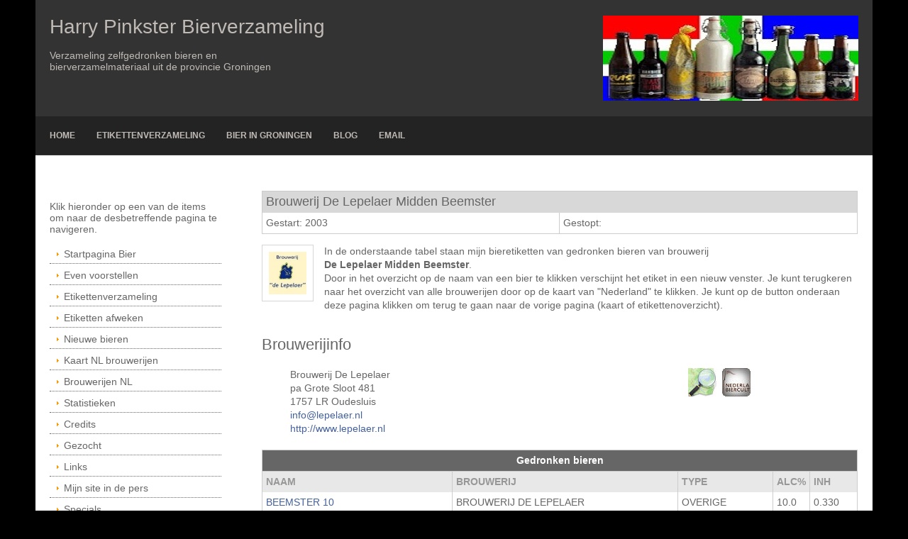

--- FILE ---
content_type: text/html; charset=UTF-8
request_url: https://www.pinkgron.nl/nlbrouw/lepelaer.php
body_size: 15876
content:
<!DOCTYPE html>
<html lang="nl">
<head>


                        <!-- Google tag (gtag.js) -->
<script async src="https://www.googletagmanager.com/gtag/js?id=G-JG90RCG81E "></script>
<script>
  window.dataLayer = window.dataLayer || [];
  function gtag(){dataLayer.push(arguments);}
  gtag('js', new Date());

  gtag('config', 'G-JG90RCG81E ');
</script>


 


<title>Harry Pinkster | Bierverzameling</title>
<meta charset="iso-8859-1">
<meta name="viewport" content="width=device-width, initial-scale=1.0">
<!-- Meta Data -->
<meta http-equiv='Content-Type' content='text/html; charset=iso-8859-1' />
<meta name='description' content='Harry Pinkster bierverzameling etiketten zelfgedronken bier  - lijst met de door mij gedronken bieren van een Nederlandse brouwerij.' />
<META NAME="keywords" CONTENT="Bier, bierverzameling, bieretiketten, bieretikettenverzameling, verzameling, bier, Groningen, Barbarossa, Pinkster, Selwerd, Lepelaer">

<link href="../styles/main.css" rel="stylesheet" type="text/css" media="all">
<link href="../styles/mediaqueries.css" rel="stylesheet" type="text/css" media="all">
<link href="../styles/slimbox.css" rel="stylesheet" type="text/css" media="screen" />

<script src="https://ajax.googleapis.com/ajax/libs/jquery/2.0.0/jquery.min.js"></script>
<script type="text/javascript" src="../java/top.js"></script>

<!--[if lt IE 9]>
<link href="../styles/ie/ie8.css" rel="stylesheet" type="text/css" media="all">
<script src="../scripts/ie/css3-mediaqueries.min.js"></script>
<script src="../scripts/ie/html5shiv.min.js"></script>
<![endif]-->



		<link rel="stylesheet" href="../styles/colorbox.css" />
		<script src="https://ajax.googleapis.com/ajax/libs/jquery/1.9.1/jquery.min.js"></script>
		<script src="../scripts/jquery.colorbox.js"></script>
		<script src="../scripts/jquery.colorbox2.js"></script>




</head>
<body class="boxed">


<div class="wrapper row1">

                        <header id="header" class="full_width clear">
    <div id="hgroup">
      <h1>Harry Pinkster Bierverzameling</h1>
      <h2><br>Verzameling zelfgedronken bieren en </h2>
      <h2>bierverzamelmateriaal uit de provincie Groningen </h2>
    </div>
    <div id="header-contact">



	<img src="../images/050vlag.jpg" alt="">


    </div>
  </header>
 
  


</div>

<a href="#" class="back-to-top">Terug naar boven</a>


<!-- ################################################################################################ -->
<div class="wrapper row2">

                        <nav id="topnav">
    <ul class="clear">


	<li><a href="../index.php" title="startpagina">Home</a></li>
	<li><a href="../verz_eur.php" title="blog">Etikettenverzameling</a></li>
	<li><a href="../hpgron.php" title="etiketten">Bier in Groningen</a></li>
	<li><a href="../nieuwsblog1.php" title="blog">Blog</a></li>
	<li><a href="mailto:info%40pinkgron%2Enl" title="blog">Email</a></li>






</ul>
  </nav> 
  
</div>
<!-- content -->
<div class="wrapper row3">
  <div id="container">
    <!-- ################################################################################################ -->
    <div id="sidebar_1" class="sidebar one_quarter first">
      <aside>
        <!-- ########################################################################################## -->
        



                        
<p>Klik hieronder op een van de items om naar de desbetreffende pagina te navigeren.</p>

        <nav>
          <ul>
           <li><a href="../index.php" target="_top">Startpagina Bier</a></li>
           <li><a href="../overmij.php" target="_top">Even voorstellen</a></li> 
           <li><a href="../verz_eur.php" target="_parent">Etikettenverzameling</a></li>
           <li><a href="../etikettenafweken.php" target="_parent">Etiketten afweken</a></li>
           <li><a href="../nieuwebieren.php" target="_parent">Nieuwe bieren</a></li>
           <li><a href="../nlkaartklein.php" target="_parent">Kaart NL brouwerijen</a></li>
           <li><a href="../brouwerijennl.php" target="_parent">Brouwerijen NL</a></li>
           <li><a href="../bierstat.php" target="_parent">Statistieken</a></li>
           <li><a href="../biercredits.php" target="_parent">Credits</a></li>
           <li><a href="../bierzoek.php" target="_parent">Gezocht</a></li>
           <li><a href="../bierlinksnl.php" target="_parent">Links</a></li>
           <li><a href="../bierpers.php" target="_parent">Mijn site in de pers</a></li>
           <li><a href="../bierspec.php" target="_parent">Specials</a></li>
           <li><a href="../biervereniging.php" target="_parent">Bierverenigingen</a></li>
           <li><a href="../biershops.php" target="_parent">Winkels</a></li>
           <li><a href="../usbierhome.php" target="_top">English&nbsp;&nbsp;<img SRC="../vlaggen/gbr.jpg" border=0></a></li>
 

                       
      </ul>

          </ul>

         </nav>
        <!-- /nav -->


       <section>

    <p>
                              <figure class="imgl boxholder"><A HREF="https://www.nederlandsebiercultuur.nl/" target="_blank"><img class='thumbnail_left' src='../img/senb.jpg' border=1></a></figure><br>





 

</P>

<br><br><br><br><br><br><br><br><br><br><br><br><br><br><br><br>

        </section>
        <!-- /section -->



         


	
        <!-- ########################################################################################## -->
      </aside>
    </div>
    <!-- ################################################################################################ -->
    <div class="three_quarter">
      <section class="clear">


 




                        <table><tbody><TR bgcolor="d8d8d8"><td valign=left colspan=2><font size=4>Brouwerij De Lepelaer Midden Beemster</font></td></tr>
<tr><td width=50%>Gestart: 2003</td><td>Gestopt: </td></tr></tbody></table>




       
    <p>
<A HREF="http://www.lepelaer.nl" target=_blank"><figure class="imgl boxholder"><img SRC="../img/logos/lepelaer.jpg" border=0></a></figure>
In de onderstaande tabel staan mijn bieretiketten van gedronken bieren van brouwerij <br><b>De Lepelaer Midden Beemster</b>.<br>
Door in het overzicht op de naam van een bier te klikken verschijnt het etiket in een nieuw venster. Je kunt terugkeren naar het overzicht van alle brouwerijen door op de kaart van "Nederland" te klikken. Je kunt op de button onderaan deze pagina klikken om terug te gaan naar de vorige pagina (kaart of etikettenoverzicht).
<br><br>
</p>
	


<h4>Brouwerijinfo</h4>



<ul class="clear">
      <li class="one_third first">Brouwerij De Lepelaer<br>pa Grote Sloot 481<br>1757 LR  Oudesluis<br>
	<A HREF="mailto:info%40lepelaer%2Enl">info@lepelaer.nl</a><br>
	<A HREF="http://www.lepelaer.nl" target=_blank">http://www.lepelaer.nl</a>
	</li>
	<li class="one_third">&nbsp;</li>
      <li class="one_third"><a href="https://osm.org/go/0E8siCa6-?m=" target="_blank"><img SRC="../img/maps2.jpg" class='thumbnail_right' border=0></a>&nbsp;
	<a href="https://www.nederlandsebiercultuur.nl/databank/brouwerij?brouwerij_id=1008" target="_blank"><img src="../img/snb.jpg" border="0"></a>

	
	
	
	

</li>
</ul>



<h4></h4>




<TABLE BORDER=0 CELLPADDING=0 WIDTH=100%>

<thead>
<tr>
<th colspan=5>Gedronken bieren</td>
</tr>
</thead>

<tbody>
<TR class="dark">
<TD WIDTH="32%"><b>NAAM</b></TD>
<TD WIDTH="38%"><b>BROUWERIJ</b></TD>
<TD WIDTH="16%"><b>TYPE</b></TD>
<TD WIDTH="6%"><b>ALC%</b></TD>
<TD WIDTH="8%"><b>INH</b></TD>
</TR>




<TR>
<TD><A class="group1" HREF="../etiketten/ned/n1663.jpg" rel="lightbox[roadtrip]" title="BEEMSTER 10">BEEMSTER 10</a></TD>
<TD>BROUWERIJ DE LEPELAER</TD>
<TD>OVERIGE</TD>
<TD>10.0</TD>
<TD>0.330</TD>
</TR>

<TR>
<TD><A class="group1" HREF="../etiketten/ned/n2475.jpg" rel="lightbox[roadtrip]" title="BEEMSTER 400">BEEMSTER 400</a></TD>
<TD>BROUWERIJ DE LEPELAER</TD>
<TD>INDIA PALE ALE</TD>
<TD>6.0</TD>
<TD>0.330</TD>
</TR>

<TR>
<TD><A class="group1" HREF="../etiketten/ned/n0438.jpg" rel="lightbox[roadtrip]" title="BEEMSTER BLOND">BEEMSTER BLOND</a></TD>
<TD>BROUWERIJ DE LEPELAER</TD>
<TD>BLOND</TD>
<TD>6.0</TD>
<TD>0.330</TD>
</TR>

<TR>
<TD><A class="group1" HREF="../etiketten/ned/n0415.jpg" rel="lightbox[roadtrip]" title="BEEMSTER BLOND">BEEMSTER BLOND</a></TD>
<TD>BROUWERIJ DE LEPELAER</TD>
<TD>BLOND</TD>
<TD>6.0</TD>
<TD>0.750</TD>
</TR>

<TR>
<TD><A class="group1" HREF="../etiketten/ned/n0842.jpg" rel="lightbox[roadtrip]" title="BEEMSTER BOCK">BEEMSTER BOCK</a></TD>
<TD>BROUWERIJ DE LEPELAER</TD>
<TD>BOKBIER</TD>
<TD>6.5</TD>
<TD>0.330</TD>
</TR>

<TR>
<TD><A class="group1" HREF="../etiketten/ned/n2105.jpg" rel="lightbox[roadtrip]" title="BEEMSTER BOCK BOCK">BEEMSTER BOCK BOCK</a></TD>
<TD>BROUWERIJ DE LEPELAER</TD>
<TD>BOKBIER</TD>
<TD>8.0</TD>
<TD>0.330</TD>
</TR>

<TR>
<TD><A class="group1" HREF="../etiketten/ned/n0437.jpg" rel="lightbox[roadtrip]" title="BEEMSTER TRIPEL">BEEMSTER TRIPEL</a></TD>
<TD>BROUWERIJ DE LEPELAER</TD>
<TD>TRIPEL</TD>
<TD>8.5</TD>
<TD>0.330</TD>
</TR>

<TR>
<TD><A class="group1" HREF="../etiketten/ned/n0414.jpg" rel="lightbox[roadtrip]" title="BEEMSTER TRIPEL">BEEMSTER TRIPEL</a></TD>
<TD>BROUWERIJ DE LEPELAER</TD>
<TD>TRIPEL</TD>
<TD>8.5</TD>
<TD>0.750</TD>
</TR>

<TR>
<TD><A class="group1" HREF="../etiketten/ned/n1666.jpg" rel="lightbox[roadtrip]" title="BOER ZOEKT BROUW">BOER ZOEKT BROUW</a></TD>
<TD>BROUWERIJ DE LEPELAER</TD>
<TD>OVERIGE</TD>
<TD>9.0</TD>
<TD>0.33</TD>
</TR>

<TR>
<TD><A class="group1" HREF="../etiketten/ned/n0040.jpg" rel="lightbox[roadtrip]" title="JUBILEUM BIER">JUBILEUM BIER</A></TD>
<TD>BROUWERIJ DE LEPELAER</TD>
<TD>TRIPEL</TD>
<TD>8.5</TD>
<TD>0.750</TD>
</TR>

<TR>
<TD><A class="group1" HREF="../etiketten/ned/n6591.jpg" rel="lightbox[roadtrip]" title="OUDESLUISER STRONG WEIZEN">OUDESLUISER STRONG WEIZEN</a></TD>
<TD>BROUWERIJ DE LEPELAER</TD>
<TD>TARWEBIER</TD>
<TD>8.8</TD>
<TD>0.330</TD>
</TR>

<TR>
<TD><A class="group1" HREF="../etiketten/ned/n6590.jpg" rel="lightbox[roadtrip]" title="OUDESLUISER WEIZEN">OUDESLUISER WEIZEN</a></TD>
<TD>BROUWERIJ DE LEPELAER</TD>
<TD>TARWEBIER</TD>
<TD>5.7</TD>
<TD>0.330</TD>
</TR>

<TR>
<TD><A class="group1" HREF="../etiketten/ned/n1900.jpg" rel="lightbox[roadtrip]" title="STRONG GOLD SPECIAALBIER">STRONG GOLD SPECIAALBIER</a></TD>
<TD>BROUWERIJ DE LEPELAER</TD>
<TD>OVERIGE</TD>
<TD>9.0</TD>
<TD>0.330</TD>
</TR>

<TR>
<TD><A class="group1" HREF="../etiketten/ned/n0712.jpg" rel="lightbox[roadtrip]" title="TRIPEL TOP-IK">TRIPEL TOP-IK</a></TD>
<TD>BROUWERIJ DE LEPELAER</TD>
<TD>TRIPEL</TD>
<TD>8.5</TD>
<TD>0.750</TD>
</TR>

<TR>
<TD><A class="group1" HREF="../etiketten/ned/n4927.jpg" rel="lightbox[roadtrip]" title="URBRAS">URBRAS</a></TD>
<TD>BROUWERIJ DE LEPELAER</TD>
<TD>BOKBIER</TD>
<TD>6.6</TD>
<TD>0.330</TD>
</TR>


</tbody>
</TABLE>

<br>

 






<TABLE cellSpacing="0" cellPadding="5" border="0"align=left>
<tr>
<TD width="100%" align=left><input type='button' value="Terug naar het overzicht" onClick="history.go(-1); return true;"></TD>
</tr></table> 



   </section>

      

    </div>
    <!-- ################################################################################################ -->
    <div class="clear"></div>
  </div>
</div>


                        <!-- Footer -->
<div class="wrapper row2">
  <div id="footer" class="clear">
    <div class="one_quarter first">
      <h2 class="footer_title">Mijn andere websites</h2>
      <nav class="footer_nav">
        <ul class="nospace">
          <li><a href="https://www.pinkgron.nl/bieruitgroningen.php" target="blank">Bierhistorie Groningen</a></li>
          <li><a href="https://www.pinkgron.nl/nlkaartgroot.php" target="blank">Alle actieve Nederlandse brouwerijen</a></li>
          <li><a href="http://www.hpinkster.nl" target="blank">Harry Pinkster Sportfotografie</a></li>
          <li><a href="https://www.pinkgron.nl/weer.htm" target="blank">Het weer in Groningen</a></li>
          <li><a href="https://www.pinkgron.nl/foto.htm" target="blank">Fotopagina Groningen</a></li>


        </ul>
      </nav>
    </div>
    <div class="one_quarter">
                              <h2 class="footer_title">Webarchivering</h2>
      <P>Mijn website wordt sinds eind 2022 gearchiveerd door de Koninklijke Bibliotheek. Meer informatie is te vinden door te klikken op de onderstaande afbeelding</P>
      <figure class="imgl boxholder"><A HREF="https://www.kb.nl/over-ons/expertises/webarchivering" target="_blank"><img class='thumbnail_left' src='../img/kb.jpg' border=1></a></figure><br>



    </div> 

    <div class="one_quarter">
      <h2 class="footer_title">Webdesign</h2>
      <div class="tweet-container">
        
<p><a href="http://www.hpinkster.nl" target="_blank"><img src="../images/hp.jpg" class="imgl" width="56" height="56" alt="pix" /></a></p>
      <p>Deze website is een ontwerp van OS Templates en aangepast door Harry Pinkster.<br><br>De site bevat alleen materiaal met de volledige rechten voor de webmaster. Het is niet toegestaan de informatie en beeldmateriaal zonder toestemming van de webmaster te publiceren.</p>


      </div>
    </div>

    <div class="one_quarter">
      <h2 class="footer_title">Contact</h2>
      

                <p><class="title">Email: <a href="mailto:info%40pinkgron%2Enl">info@pinkgron.nl</a></p>
                        		    <p><br><br><class="title">Laatste Update: 30-06-2025</p> 
			<p><hr></p>




		    <p>

<!--CheckStat Free 6.0 (28-01-2017)-->
<script>
function checkstat(a,v){var set=new Array();if(typeof v=="string")
{set[0]=parseInt(v.substring(0,1))}else{set[0]=(v==3||v==4)?0:1}
var jv,sz,sc,i;js="";var td=new Date();var tm=td.getTime();
var s=screen;var d=document;var l="https://www.checkstat.nl/cgi-bin/";
var lo=d.URL;var n=navigator;var re=typeof(top.document)=="object"?
top.document.referrer:d.referrer;for(i=0;i<=5;i++)
{d.write('<script language="javascript1.'+i+'">js="'+i+'"<\/script>')}
if(js>=1){jv=n.javaEnabled()?"y":"n"}if(js>=2){sz=s.width+"*"+s.height;
sc=n.appName.substring(0,9)=="Microsoft"?s.colorDepth:s.pixelDepth;}
var ar="&location="+escape(lo)+"&screensize="+sz+"&screencolors="+sc+
"&javascript=1."+js+"&java="+jv+"&referrer="+escape(re)+"&time="+tm;
if(set[0]){d.write('<a target=_blank href="'+l+'show.cgi?'+a+
'"><img nosave name=icon width=19 height=19 border=0 alt="CheckStat" '+
'src="'+l+'count.cgi?'+a+ar+'"><\/a>')}else{d.write('<img width=1 '+
'height=1 src="https://www.checkstat.nl/cgi-exe/count.cgi?'+a+ar+'">')}}checkstat('bierverzamel','110')
</script>&nbsp;

			<a href="https://www.facebook.com/pinkgron" target="_blank"><img src="../images/fb.jpg"></a>	&nbsp;
			<a href="https://twitter.com/pinkgron" target="_blank"><img src="../images/tw.jpg"></a> &nbsp;
		      <a href="https://www.linkedin.com/pub/harry-pinkster/26/172/98b" target="_blank"><img src="../images/li.jpg"></a> &nbsp;
		      <a href="https://www.flickr.com/photos/pinkgron" target="_blank"><img src="../images/fl.jpg"></a>


			</p>



  </div>
  </div>
</div>
<div class="wrapper row4">
  <div id="copyright" class="clear">
    <p class="fl_left">Copyright &copy; 2015 - All Rights Reserved - <a href="https://www.pinkgron.nl" target="_blank">www.pinkgron.nl</a></p>
    <p class="fl_right">Template by <a href="http://www.os-templates.com" target="_blank" title="Free Website Templates">OS Templates</a></p>
  </div>
</div>
 


<!-- Scripts -->
<script src="https://code.jquery.com/jquery-latest.min.js"></script>
<script src="https://code.jquery.com/ui/1.10.1/jquery-ui.min.js"></script>
<script>window.jQuery || document.write('<script src="scripts/jquery-latest.min.js"><\/script>\
<script src="../scripts/jquery-ui.min.js"><\/script>')</script>
<script>jQuery(document).ready(function($){ $('img').removeAttr('width height'); });</script>
<script src="../scripts/jquery-mobilemenu.min.js"></script>
<script src="../scripts/custom.js"></script>
</body>
</html>

--- FILE ---
content_type: text/css
request_url: https://www.pinkgron.nl/styles/custom.css
body_size: 47
content:
/*
Responsive Template Name: RS-1200 Prototype 17
File: Custom CSS
Author: OS Templates
Author URI: http://www.os-templates.com/
Licence: <a href="http://www.os-templates.com/template-terms">Website Template Licence</a>
*/
